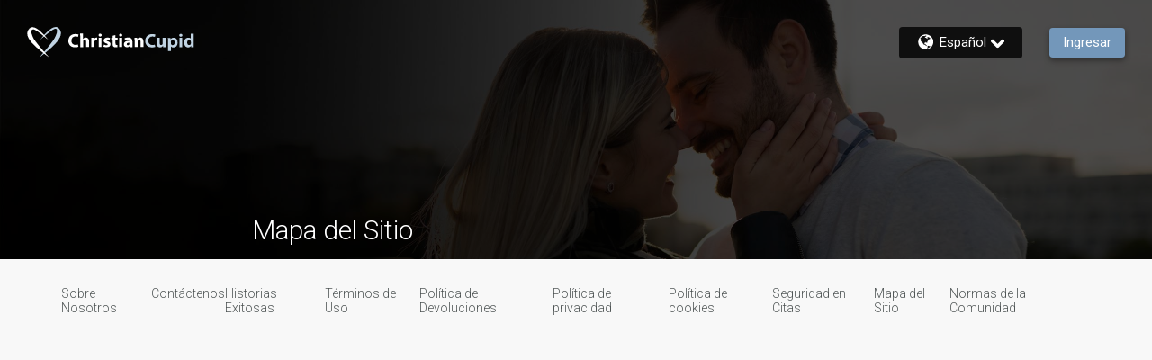

--- FILE ---
content_type: text/css
request_url: https://www.christiancupid.com/assets/desktop/react-resources/bundle-CHC.css?cacheUid=1768544007527
body_size: 668
content:
:root {
  --rsdk-logo-width: 140px;
  --rsdk-logo-height: 20px;
  --rsdk-logo-width-tablet: 160px;
  --rsdk-accent: 34 65 96;
  --rsdk-header-search-text: 34 65 96;
  --rsdk-banner-top-background: 12 24 36;
  --rsdk-black-alpha-8: 0 0 0 / 80%;
  --rsdk-btn-bg-dark: 14 31 49;
  --rsdk-btn-bg-disabled: 0 0 0 / 25%;
  --rsdk-btn-bg-green: 112 187 70;
  --rsdk-legacy-green-lighten: 229 243 222;
  --rsdk-ch-title-color: 255 255 255;
  --rsdk-chat-primary-color: 115 151 186;
  --rsdk-dark-secondary-text-color: 121 124 126;
  --rsdk-dark-text-color: 80 86 86;
  --rsdk-discount-color: 239 41 23;
  --rsdk-error-color: 194 59 45;
  --rsdk-find-more-button-color: 255 255 255;
  --rsdk-focus-border-color: 18 159 234;
  --rsdk-header-background: 21 41 61;
  --rsdk-header-button-fill: 34 65 96;
  --rsdk-header-strip: 34 65 96;
  --rsdk-header-strip-text: 255 255 255;
  --rsdk-header-text-expanded: 71 106 139;
  --rsdk-input-value-color: 121 124 126;
  --rsdk-label-color: 86 86 86;
  --rsdk-legacy-accent: 34 65 96;
  --rsdk-legacy-accordion-bg-gray: 239 239 239;
  --rsdk-legacy-blue: 0 116 217;
  --rsdk-legacy-border-color: 209 209 209;
  --rsdk-legacy-border-gray: 204 204 204;
  --rsdk-legacy-burgundy: 130 41 41;
  --rsdk-legacy-checkbox-border: 140 140 140;
  --rsdk-legacy-gray-lighten: 224 224 224;
  --rsdk-legacy-green: 127 175 65;
  --rsdk-legacy-nav-arrow-grey: 161 158 158;
  --rsdk-legacy-header-circles-opacity: 1;
  --rsdk-legacy-header-circles-svg-highlight-opacity: 0.6;
  --rsdk-legacy-header-circles-svg-opacity: 0.3;
  --rsdk-legacy-header-color: 255 255 255;
  --rsdk-legacy-header-strip-color: 255 255 255;
  --rsdk-legacy-header-strip-svg-color: 255 255 255;
  --rsdk-legacy-highlight: 255 65 54 / 5%;
  --rsdk-legacy-light-burgundy: 233 194 198;
  --rsdk-legacy-nav-icon-opacity: 0.6;
  --rsdk-legacy-text-color: 50 50 50;
  --rsdk-light-grey: 233 233 233;
  --rsdk-menu-hover-bg: 247 247 247;
  --rsdk-menu-move-color: 49 59 89 / 5%;
  --rsdk-primary: 115 151 186;
  --rsdk-primary-alpha-05: 115 151 186 / 5%;
  --rsdk-questionnaire-title: 115 151 186;
  --rsdk-success-color: 127 175 65;
  --rsdk-table-hover: 255 253 248;
  --rsdk-theme-dark-color: 14 31 49;
  --rsdk-theme-light-color: 221 228 235;
  --rsdk-theme-secondary: 34 65 96;
  --rsdk-theme-secondary-text: 76 109 142;
  --rsdk-upgrade-page-bg: 248 248 248;
  --rsdk-header-color: 255 255 255;
  --rsdk-legacy-nav-fill: 255 255 255;
  --rsdk-legacy-header-badge-color: 255 255 255;
  --rsdk-legacy-nav-footer-color: 255 255 255;
  --rsdk-legacy-activity-count-badge: 21 41 61;
  --rsdk-legacy-header-circles: 71 106 139;
  --rsdk-legacy-header-circles-fill: 14 31 49;
  --rsdk-legacy-theme-badge: 115 151 186;
  --rsdk-legacy-body-font-color: 80 86 86;
  --rsdk-legacy-action-grey: 121 124 126;
  --rsdk-legacy-grey: 50 50 50;
  --rsdk-legacy-theme-logo-left: 255 255 255;
  --rsdk-legacy-theme-logo-right: 192 211 226;
  --rsdk-legacy-theme-logo-second-part: 255 255 255;
  --rsdk-legacy-theme-logo-first-part: 192 211 226;
  --rsdk-legacy-header-settings-fill: 255 255 255;
  --rsdk-legacy-footer-logo-first-part: 118 114 115;
  --rsdk-legacy-footer-logo-second-part: 148 41 35;
  --rsdk-legacy-header-strip-background-color: 115 151 186;
  --rsdk-upgrade-page-border-v1: 153 153 153;
  --rsdk-legacy-theme-primary: 115 151 186;
  --rsdk-legacy-warm-gray: 225 225 225;
  --rsdk-legacy-payment-theme-blue: 42 51 147;
  --rsdk-legacy-payment-theme-gold: 236 158 24;
  --rsdk-legacy-payment-theme-diamond: 0 0 0;
  --rsdk-legacy-payment-theme-platinum-background-color: 210 213 249;
  --rsdk-legacy-payment-theme-platinum: 42 51 147;
  --rsdk-legacy-payment-theme-gold-background-color: 249 234 152;
  --rsdk-legacy-payment-theme-diamond-background-color: 204 204 204;
  --rsdk-legacy-payment-theme-gold-accent: 220 188 12;
  --rsdk-legacy-theme-red-darken: 136 21 21;
  --rsdk-legacy-theme-red: 194 59 45;
  --rsdk-light-blue: 18 159 234;
  --rsdk-search-element-border: 213 225 233;
  --rsdk-search-element-checked-bg: 34 65 96;
  --rsdk-criteria-active-tab: 34 65 96;
  --rsdk-search-result-relaxed-color: 186 186 186;
  --rsdk-legacy-standard: 149 152 154;
  --rsdk-slider-background-color: 89 127 67;
  --rsdk-boost: 132 71 255;
  --rsdk-legacy-header-background-color: 21 41 61;
}
